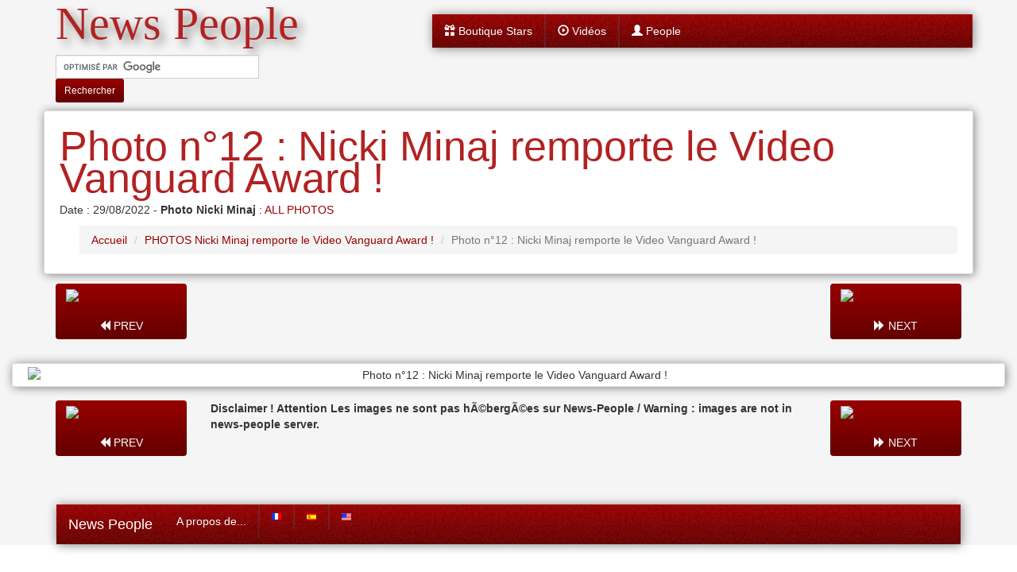

--- FILE ---
content_type: text/html; charset=iso-8859-1
request_url: https://www.news-people.fr/n826523-PHOTOS-Nicki-Minaj-remporte-le-Video-Vanguard-Award-/photo-11.htm
body_size: 4185
content:
<!DOCTYPE html>
<html lang="fr">
<head>
<meta http-equiv="content-type" content="text/html;charset=ISO-8859-1">
<title>Photo n&deg;12 : Nicki Minaj remporte le Video Vanguard Award !</title>
<meta name="description" content="Photos n&deg;12 Nicki Minaj : Nicki Minaj remporte le Video Vanguard Award ! - dernières galeries photos des Stars & People, lors de soirées, tapis rouge ou en bikini">  
<meta name="keywords" content="photos,star,scoop,gossip,galerie,fashion,tapis rouge,bikini">
<meta name="robots" content="max-image-preview:large">
<meta property="fb:pages" content="372683799453565" />
<meta property="fb:admins" content="100000899181493" />
<meta property="fb:app_id" content="108259182531306" />
<meta name='98e48d6044' content='98e48d604436306c8d1326be5e01ce99'></meta>
<meta property="og:site_name" content="News-People.fr" />
<meta property="og:description" content="Photo n&deg;12 : Nicki Minaj remporte le Video Vanguard Award !" />
<meta property="og:type" content="article" />
<meta property="og:title" content="Photo n&deg;12 : Nicki Minaj remporte le Video Vanguard Award !" />
<meta name="twitter:site" content="@NewsPeople_Fr"> 
<meta name="twitter:title" content="Photo n&deg;12 : Nicki Minaj remporte le Video Vanguard Award !">
<meta name="twitter:description"  content="Photo n&deg;12 : Nicki Minaj remporte le Video Vanguard Award !">
<meta property="og:image" content="http://www.egotastic.com/wp-content/uploads/2022/03/Nicki-Minaj-2.jpeg" />
<meta name="twitter:card" content="photo">
<meta name="twitter:image" content="http://www.egotastic.com/wp-content/uploads/2022/03/Nicki-Minaj-2.jpeg" />
<meta http-equiv="X-UA-Compatible" content="IE=edge,chrome=1">
<meta name="viewport" content="width=device-width, initial-scale=1.0"/>  
<link rel="shortcut icon" href="/favicon.ico" />
<link rel="search" type="application/opensearchdescription+xml" href="/litesearch.xml" title="NewsPeople" />
<link href="https://stackpath.bootstrapcdn.com/bootstrap/3.4.1/css/bootstrap.min.css" rel="stylesheet">
<link href="/inc/enkel/css/theme-style-purged.css" rel="stylesheet">
<link rel="canonical" href="https://www.news-people.fr/n826523-PHOTOS-Nicki-Minaj-remporte-le-Video-Vanguard-Award-/photo-11.htm"/>
<meta property="og:url" content="https://www.news-people.fr/n826523-PHOTOS-Nicki-Minaj-remporte-le-Video-Vanguard-Award-/photo-11.htm"/>
<link rel="prev" href="https://www.news-people.fr/n826523-PHOTOS-Nicki-Minaj-remporte-le-Video-Vanguard-Award-/photo-10.htm"> 
<link rel="next" href="https://www.news-people.fr/n826523-PHOTOS-Nicki-Minaj-remporte-le-Video-Vanguard-Award-/photo-12.htm"> 
<link rel="alternate" hreflang="es" href="https://www.news-people.com/es/n826524-FOTOS-Nicki-Minaj-se-lleva-a-casa-el-premio-Video-Vanguard/photo-11.htm" />
<link rel="alternate" hreflang="en" href="https://www.news-people.com/n826522-Nicki-Minaj-Takes-Home-the-Video-Vanguard-Award/photo-11.htm" />
<link rel="alternate" hreflang="fr" href="https://www.news-people.fr/n826523-PHOTOS-Nicki-Minaj-remporte-le-Video-Vanguard-Award-/photo-11.htm" />
<link rel="alternate" href="https://www.news-people.fr/n826523-PHOTOS-Nicki-Minaj-remporte-le-Video-Vanguard-Award-_amp-story.htm" />

<!-- Quantcast Choice. Consent Manager Tag v2.0 (for TCF 2.0) -->
<script type="text/javascript" async=true>
(function() {
  var host = 'www.themoneytizer.com';
  var element = document.createElement('script');
  var firstScript = document.getElementsByTagName('script')[0];
  var url = 'https://cmp.quantcast.com'
    .concat('/choice/', '6Fv0cGNfc_bw8', '/', host, '/choice.js');
  var uspTries = 0;
  var uspTriesLimit = 3;
  element.async = true;
  element.type = 'text/javascript';
  element.src = url;

  firstScript.parentNode.insertBefore(element, firstScript);

  function makeStub() {
    var TCF_LOCATOR_NAME = '__tcfapiLocator';
    var queue = [];
    var win = window;
    var cmpFrame;

    function addFrame() {
      var doc = win.document;
      var otherCMP = !!(win.frames[TCF_LOCATOR_NAME]);

      if (!otherCMP) {
        if (doc.body) {
          var iframe = doc.createElement('iframe');

          iframe.style.cssText = 'display:none';
          iframe.name = TCF_LOCATOR_NAME;
          doc.body.appendChild(iframe);
        } else {
          setTimeout(addFrame, 5);
        }
      }
      return !otherCMP;
    }

    function tcfAPIHandler() {
      var gdprApplies;
      var args = arguments;

      if (!args.length) {
        return queue;
      } else if (args[0] === 'setGdprApplies') {
        if (
          args.length > 3 &&
          args[2] === 2 &&
          typeof args[3] === 'boolean'
        ) {
          gdprApplies = args[3];
          if (typeof args[2] === 'function') {
            args[2]('set', true);
          }
        }
      } else if (args[0] === 'ping') {
        var retr = {
          gdprApplies: gdprApplies,
          cmpLoaded: false,
          cmpStatus: 'stub'
        };

        if (typeof args[2] === 'function') {
          args[2](retr);
        }
      } else {
        if(args[0] === 'init' && typeof args[3] === 'object') {
          args[3] = { ...args[3], tag_version: 'V2' };
        }
        queue.push(args);
      }
    }

    function postMessageEventHandler(event) {
      var msgIsString = typeof event.data === 'string';
      var json = {};

      try {
        if (msgIsString) {
          json = JSON.parse(event.data);
        } else {
          json = event.data;
        }
      } catch (ignore) {}

      var payload = json.__tcfapiCall;

      if (payload) {
        window.__tcfapi(
          payload.command,
          payload.version,
          function(retValue, success) {
            var returnMsg = {
              __tcfapiReturn: {
                returnValue: retValue,
                success: success,
                callId: payload.callId
              }
            };
            if (msgIsString) {
              returnMsg = JSON.stringify(returnMsg);
            }
            if (event && event.source && event.source.postMessage) {
              event.source.postMessage(returnMsg, '*');
            }
          },
          payload.parameter
        );
      }
    }

    while (win) {
      try {
        if (win.frames[TCF_LOCATOR_NAME]) {
          cmpFrame = win;
          break;
        }
      } catch (ignore) {}

      if (win === window.top) {
        break;
      }
      win = win.parent;
    }
    if (!cmpFrame) {
      addFrame();
      win.__tcfapi = tcfAPIHandler;
      win.addEventListener('message', postMessageEventHandler, false);
    }
  };

  makeStub();

  var uspStubFunction = function() {
    var arg = arguments;
    if (typeof window.__uspapi !== uspStubFunction) {
      setTimeout(function() {
        if (typeof window.__uspapi !== 'undefined') {
          window.__uspapi.apply(window.__uspapi, arg);
        }
      }, 500);
    }
  };

  var checkIfUspIsReady = function() {
    uspTries++;
    if (window.__uspapi === uspStubFunction && uspTries < uspTriesLimit) {
      console.warn('USP is not accessible');
    } else {
      clearInterval(uspInterval);
    }
  };

  if (typeof window.__uspapi === 'undefined') {
    window.__uspapi = uspStubFunction;
    var uspInterval = setInterval(checkIfUspIsReady, 6000);
  }
})();
</script>
<!-- End Quantcast Choice. Consent Manager Tag v2.0 (for TCF 2.0) -->
</script>

<script>
(function(i,s,o,g,r,a,m){i['GoogleAnalyticsObject']=r;i[r]=i[r]||function(){
(i[r].q=i[r].q||[]).push(arguments)},i[r].l=1*new Date();a=s.createElement(o),
m=s.getElementsByTagName(o)[0];a.async=1;a.src=g;m.parentNode.insertBefore(a,m)
})(window,document,'script','//www.google-analytics.com/analytics.js','ga');
ga('create', 'UA-111094-5', 'auto');
ga('send', 'pageview');
</script>
</head>
<body>
<div class="container">
    <div class='row' style='margin-top:10px'>
    <div class='col-xs-12 col-sm-4'>
        <a href="https://www.news-people.fr/" style='text-decoration:none'>
                                  <span class='class_h1 sh_t'>News People</span>
                                </a>
          <div style='margin-top:15px'>
          <form class="form-inline" action="https://www.news-people.fr/recherche.php" id="cse-search-box" style='margin:0'>
            <div class="form-group-sm input-group">
              <input type="hidden" name="cx" value="partner-pub-5501631000399510:rjtgab-r9av" />
              <input type="hidden" name="cof" value="FORID:10" />
              <input type="hidden" name="ie" value="ISO-8859-1" />
              <input type="text" title="Recherche" name="q" class="form-control input-sm search-query widh235" />
              <button type="submit" name="sa" class="btn btn-sm btn-primary">Rechercher</button>
            </div>
          </form>
          </div>
    </div>
    <div class='hidden-xs hidden-sm hidden-md col-lg-1'></div>
    <div class='col-xs-12 col-sm-8 col-lg-7' style='padding:0'>
                <div class='hidden-xs' style="margin-top:7px"></div>
            <div class="navbar" id="top"  style="margin-bottom:0px">
              <div class="navbar-inner ">
                <div class="inner sh_b">
                  <div class="container-fluid" style='padding:0'>
                    <div class="navbar-header">
                      <button type="button" class="navbar-toggle btn btn-navbar" data-toggle="collapse" data-target=".navbar-collapse"> <span class="sr-only">Toggle navigation</span> <span class="glyphicon glyphicon-th"></span> </button>
                    </div>
                  <div class="collapse navbar-collapse">
                    <ul class="nav main-menu">
                      <li ><a href="https://www.news-people.fr/boutique_nouveautes.php"><i class='glyphicon glyphicon-gift'></i> Boutique Stars</a></li>
                      <li ><a href="https://www.news-people.fr/videos-stars.php"><i class='glyphicon glyphicon-play-circle'></i> Vidéos</a></li>
                      <li ><a href="https://www.news-people.fr/liste-people/"><i class='glyphicon glyphicon-user'></i> People</a></li>
                                                                  </ul>
                  </div>
                </div>
              </div>
            </div>
          </div>
    </div>
  </div>
      	<div class="row thumbnail sh_b" style='margin-top:10px;background:white;'>
		<div class="col-xs-12">
			<h1 style='color:firebrick;font-size:52px'>Photo n&deg;12 : Nicki Minaj remporte le Video Vanguard Award !</h1>
			<p>Date : 29/08/2022 - <strong>Photo Nicki Minaj</strong> : <a href="https://www.news-people.fr/n826523-PHOTOS-Nicki-Minaj-remporte-le-Video-Vanguard-Award-.htm">ALL PHOTOS</a><br>
			<ul class="breadcrumb" itemscope itemtype="http://schema.org/BreadcrumbList">
			  <li itemprop="itemListElement" itemscope itemtype="http://schema.org/ListItem"><meta itemprop="position" content="1" /><a href="/" itemprop="item"><span itemprop="name">Accueil</span></a></li>
			  <li itemprop="itemListElement" itemscope itemtype="http://schema.org/ListItem"><meta itemprop="position" content="2" /><a href="https://www.news-people.fr/n826523-PHOTOS-Nicki-Minaj-remporte-le-Video-Vanguard-Award-.htm" itemprop="item"><span itemprop="name">PHOTOS Nicki Minaj remporte le Video Vanguard Award !</span></a></li>
			  <li class="active" itemprop="itemListElement" itemscope itemtype="http://schema.org/ListItem"><meta itemprop="position" content="3" /><span itemprop="name">Photo n&deg;12 : Nicki Minaj remporte le Video Vanguard Award !</span></li>
			</ul>
			</p>
		</div>
	</div>
	<div class="row" style='margin-top:12px'>
		<div class='col-lg-2'><a href='https://www.news-people.fr/n826523-PHOTOS-Nicki-Minaj-remporte-le-Video-Vanguard-Award-/photo-10.htm' class='btn btn-primary btn-block'><img src="http://www.egotastic.com/wp-content/uploads/2022/03/Nicki-Minaj-3.jpeg"><br><span class="glyphicon glyphicon-backward"></span> PREV</a></div>
		<div class='col-lg-8'>
			<div id="35350-1"><script src="//ads.themoneytizer.com/s/gen.js?type=1"></script><script src="//ads.themoneytizer.com/s/requestform.js?siteId=35350&formatId=1"></script></div>
		</div>
		<div class='col-lg-2'><a href='https://www.news-people.fr/n826523-PHOTOS-Nicki-Minaj-remporte-le-Video-Vanguard-Award-/photo-12.htm' class='btn btn-primary btn-block'><img src="http://www.egotastic.com/wp-content/uploads/2022/03/Nicki-Minaj-.jpeg"><br><span class="glyphicon glyphicon-forward"></span> NEXT</a></div>
	</div>

</div>
<div class="container-fluid  center-block">
	<div class="row thumbnail center-block sh_b" style='margin-top:10px;background:white;'>
		<div class="col-xs-12 center-block" style='text-align:center;float: none;margin: 0 auto;'>
		<div class="center-block" style='width=100%'>
		<img class="center-block" src="http://www.egotastic.com/wp-content/uploads/2022/03/Nicki-Minaj-2.jpeg" alt="Photo n&deg;12 : Nicki Minaj remporte le Video Vanguard Award !">
		</div>
		</div>
	</div>
</div>
<div class="container">
	<div class="row" style='margin-top:12px'>
		<div class='col-lg-2'><a href='https://www.news-people.fr/n826523-PHOTOS-Nicki-Minaj-remporte-le-Video-Vanguard-Award-/photo-10.htm' class='btn btn-primary btn-block'><img src="http://www.egotastic.com/wp-content/uploads/2022/03/Nicki-Minaj-3.jpeg"><br><span class="glyphicon glyphicon-backward"></span> PREV</a></div>
		<div class='col-lg-8'>
			<strong>Disclaimer ! Attention Les images ne sont pas hÃ©bergÃ©es sur News-People / Warning : images are not in news-people server.</strong>
			<div id="35350-28"><script src="//ads.themoneytizer.com/s/gen.js?type=28"></script><script src="//ads.themoneytizer.com/s/requestform.js?siteId=35350&formatId=28"></script></div>
		</div>
		<div class='col-lg-2'><a href='https://www.news-people.fr/n826523-PHOTOS-Nicki-Minaj-remporte-le-Video-Vanguard-Award-/photo-12.htm' class='btn btn-primary btn-block'><img src="http://www.egotastic.com/wp-content/uploads/2022/03/Nicki-Minaj-.jpeg"><br><span class="glyphicon glyphicon-forward"></span> NEXT</a></div>
	</div>
    <footer>
    <div class="navbar" style="margin:0px">
      <div class="navbar-inner ">
        <div class="inner sh_b">
          <div class="container-fluid" style='padding:0'>
            <div class="navbar-header">
              <button type="button" class="navbar-toggle btn btn-navbar" data-toggle="collapse" data-target=".navbar-collapse"> <span class="sr-only">Toggle navigation</span> <span class="glyphicon glyphicon-th"></span> </button>
              <a class="navbar-brand" href="/" rel="nofollow" style='color:white'>News People</a>
            </div>
          <div class="collapse navbar-collapse">
            <ul class="nav main-menu">
              <li><a rel="nofollow" href='/contact.php'>A propos de...</a></li>
                <li><a rel="nofollow" href='https://www.news-people.fr/n826523-PHOTOS-Nicki-Minaj-remporte-le-Video-Vanguard-Award-/photo-11.htm'><img src='/images/fr.png' width="12" height="9" alt="French"></a></li>                <li><a rel="nofollow" href='https://www.news-people.com/es/n826524-FOTOS-Nicki-Minaj-se-lleva-a-casa-el-premio-Video-Vanguard/photo-11.htm'><img src='/images/es.png' width="12" height="9" alt="Spanish"></a></li>                <li><a rel="nofollow" href='https://www.news-people.com/n826522-Nicki-Minaj-Takes-Home-the-Video-Vanguard-Award/photo-11.htm'><img src='/images/us.png' width="12" height="9" alt="English"></a></li>              </ul>
          </div>
        </div>
      </div>
    </div>
  </div>
</footer></div>
<script src="https://cdnjs.cloudflare.com/ajax/libs/jquery/3.5.1/jquery.min.js"></script>

<script src="https://stackpath.bootstrapcdn.com/bootstrap/3.4.1/js/bootstrap.min.js"></script>

<script src="/inc/enkel/js/script.min.js"></script>

<script async type="text/javascript" src="//www.google.fr/cse/brand?form=cse-search-box&amp;lang=fr"></script>
<link href="//maxcdn.bootstrapcdn.com/font-awesome/4.2.0/css/font-awesome.min.css" rel="stylesheet"><link href="/inc/enkel/css/colour-red.css" rel="stylesheet" id="colour-scheme">
	
</body>
</html>